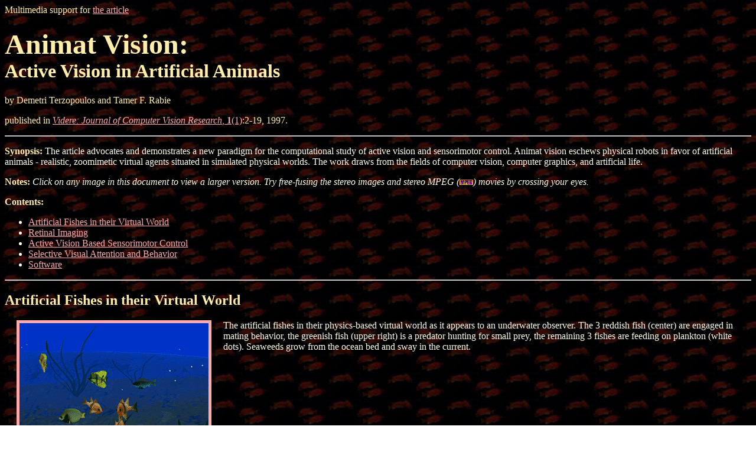

--- FILE ---
content_type: text/html
request_url: http://web.cs.ucla.edu/~dt/animat-vision/
body_size: 3573
content:
<!DOCTYPE HTML PUBLIC "-//IETF//DTD HTML//EN">
<html>
<head>
<title>Animat Vision: Active Vision in Artificial Animals</title>
</head>

<body
background="bkg1.jpg" 
text="ffffee" 
link="#ffaaaa"
vlink="#ffffdd" 
>

<font color="#ffeeaa">Multimedia support for 
<a href="http://mitpress.mit.edu/e-journals/VIDE/001/articles/v1n1001.pdf">the article</a>
<h1><font size=+4>Animat Vision:<br>
<font size=+3>Active Vision in Artificial Animals</font></font></h1>
by Demetri Terzopoulos and Tamer F. Rabie
<p>published in <a href="http://mitpress.mit.edu/e-journals/VIDE/001/v11.html"><i>Videre: Journal of Computer Vision Research</i>, <b>1</b>(1)</a>:2-19, 1997.</font>

<p><hr>

<p><font color="#ffeeaa"><b>Synopsis:</b></font> The article advocates
and demonstrates a new paradigm for the computational study of active
vision and sensorimotor control.  Animat vision eschews physical
robots in favor of artificial animals - realistic, zoomimetic virtual
agents situated in simulated physical worlds. The work draws from the
fields of computer vision, computer graphics, and artificial life.

<p><font color="#ffeeaa"><b>Notes:</b></font> <i>Click on any image in
this document to view a larger version. Try free-fusing the stereo
images and stereo MPEG (<img src="mpeg.gif">) movies by crossing your
eyes.</i>

<p><font color="#ffeeaa"><b>Contents:</b></font>
<ul> 
<li> <a href="#1">Artificial Fishes in their Virtual World</a>
<li> <a href="#2">Retinal Imaging</a>
<li> <a href="#3">Active Vision Based Sensorimotor Control</a>
<li> <a href="#4">Selective Visual Attention and Behavior</a>
<li> <a href="#5">Software</a>
</ul>

<hr>

<font color="#ffeeaa"><h2><a name="1">Artificial Fishes in their
Virtual World</a></h2></font>

<p><a href="f1.gif"><img align=left border=5 hspace=20
src="f1s.gif"></a> The artificial fishes in their physics-based
virtual world as it appears to an underwater observer. The 3 reddish
fish (center) are engaged in mating behavior, the greenish fish (upper
right) is a predator hunting for small prey, the remaining 3 fishes
are feeding on plankton (white dots).  Seaweeds grow from the ocean
bed and sway in the current.<br clear=left>

<p> More images courtesy of Xiaoyuan Tu:<br> <a href="f2.gif"><img
width=100 height=81 align=center src="f2s.gif"></a> <a
href="f5.jpg"><img width=100 height=81 align=center src="f5s.gif"></a>
<a href="f3.gif"><img width=100 height=81 align=center
src="f3s.gif"></a> <a href="f4.jpg"><img width=100 height=81
align=center src="f4s.gif"></a> <a href="f9.jpg"><img width=100
height=81 align=center src="f9s.gif"></a> <a href="f7.jpg"><img
width=100 height=81 align=center src="f7s.gif"></a>

<p> Here are (low-resolution) movie clips of artificial fishes:

<p> <a href="gofish.mpg"><img src="mpeg.gif"> movie clip from the
animation ``Go Fish!''</a> by X. Tu, D. Terzopoulos, E. Fiume, in
<I>ACM SIGGRAPH Video Review Issue 91: SIGGRAPH'93 Electronic
Theater</I>, Anaheim, CA, August, 1993;

<p> <a href="cousto.mov">QuickTime movie including clips from ``Go
Fish!''  and from the animation ``A National Geo-Graphics Society
Special: The Undersea World of Jack Cousto'' </a> by X. Tu,
D. Terzopoulos, R. Grzeszczuk, presented at the <I> SIGGRAPH'95
Electronic Theater Evening Program</I>, Los Angeles, CA, August, 1995.

<p> <hr>

<font color="#ffeeaa"><h2><a name="2">Retinal Imaging</a></h2></font>

<p> <a href="stereo.gif"><img align=right src="stereos.gif"></a> The
fish animat is equipped with a pair of mobile eyes and is capable of
color, binocular vision. The stereoscopic view at the right is
acquired by the animat as it gazes at a red fish in the distance. <br>

<p> <a href="retina.gif"><img align=left hspace=20
src="retinas.jpg"></a> The animat has foveated vision.  Its retinas
have a 64x64 high-acuity fovea surrounded by three annular peripheral
regions with progressively diminishing resolution (hence the
increasing image blockiness towards the periphery).  The picture to
the left reveals the structure of a retinal image by demarcating the
peripheral regions with white borders. <br clear=left>

<p> <hr>

<font color="#ffeeaa"><h2><a name="3">Active Vision Based Sensorimotor
Control</a></H2></font>

<p> The task of vision-guided navigation in a dynamic environment
serves to illustrate the active vision abilities of the fish animat.
Despite their limited quality, MPEG movies can better convey the
dynamic scenarios. Here is an <a href="top.mpg"><img src="mpeg.gif">
movie demonstrating the pursuit of the red target fish by the observer
animat</a> (centered in the video frame) and an <a
href="stereo.mpg"><img src="mpeg.gif"> movie of the moving target as
seen by the eyes of the pursuer</a>. The red fish tries to get away,
but the observer can maintain a hot pursuit by keeping the target
foveated and using controlled muscle actions to steer the body in
accordance with the gaze direction. These MPEGs give an idea of the
performance of early versions of the animat vision algorithms.

<p> <a href="vid.gif"><img align=right src="vids.gif"></a> The image
at the right shows the format of the ensuing MPEG movies which are
more recent and better demonstrate the robustness of the animat vision
system (note: these large 640x480 MPEGs will run at less than the
normal frame rate on most computers). The top half of the frame shows
the left and right retinal images of the observer animat. At the lower
left is a side view of the action, with the observer at the center of
the frame. At the lower right is a top view of the action. The line
emanating from each eye of the observer indicates the direction of the
gaze. The line is colored white out to the estimated range of the
foveated target and yellow thereafter.<br clear=left>

<p> The next demonstration shows an observer animat that first detects
and foveates a reddish fish and then applies visually-guided
navigation to swim towards this target fish and follow it. Here is an
<a href="nav.mpg"><img src="mpeg.gif"> movie demonstrating
active-vision-based sensorimotor control in the animat</a>.

<p> The retinal image stabilization process of the animat vision
system implements an optokinetic reflex for the eye muscles that
maintains the stability of the visual world.  To demonstrate the
difference between stabilized and unstabilized vision during
locomotion, let's make the observer animat strabismic by locking the
gaze angle of its left eye, while the right eye continually performs
saccadic eye movements under control of the optical flow based retinal
image stabilization process. Here is an <a href="cockeye.mpg"><img
src="mpeg.gif"> movie demonstrating a fish animat with an inactive
left eye and a right eye that actively compensates for the pitching
and yawing of the swimming body</a>.

<p> <hr>

<font color="#ffeeaa"><h2><a name="4">Selective Visual Attention and
Behavior</a></h2></font>

<p> We are extending the animat vision system to support other
behaviors in addition to the pursuit of moving targets. We have
implemented a module that integrates motion and color for selective
attention. For example, the next demonstration shows an observer
animat foveating and tracking a red target fish. The observer is also
alert to interesting colorful objects moving in its visual
periphery. Once it detects another target worth looking at, in this
case a bluish target fish that enters its peripheral vision, it
foveates the recognized object to obtain a high resolution view and
recognize the target. This perceptual processing enables the observer
to produce the appropriate behavioral response; for example, if the
detected object is food, the animat pursues, or if the object is a
predator, the animat attempts escape. Here is an <a
href="atten.mpg"><img src="mpeg.gif"> movie demonstrating selective
attention</a>. The observer shifts attention from the reddish target
to the bluish target at frame number 167 and pursues the new target.

<p> <a href="f6.jpg"><img align=right src="f6s.gif"></a> The animat
vision system can now also support predation and feeding behavior.
The following movies show a large bluish predator fish employing
active vision to detect and foveate a small reddish prey fish and swim
towards the moving prey using visually-guided navigation. As the
picture on the right shows, when the predator manages to get
sufficiently close to the prey, it violently sucks the prey into a
gaping mouth and devours it.  Here is an <a href="pred.mpg"><img
src="mpeg.gif"> movie demonstrating the vision-guided predation
behavior</a>, as well as an <a href="predsee.mpg"><img src="mpeg.gif">
movie showing what the predator sees during the predation behavior
sequence</a>.<br clear=left>

<p><hr>

<font color="#ffeeaa"><h2><a name="5"><a
href="software/index.html">Software</a></a></h2></font>

<p><hr>

<address><a href="http://www.cs.ucla.edu/~dt">Demetri Terzopoulos</a></address>
<!-- Created: Sat Feb 15 21:29:12 EST 1997 -->
</body>
</html>
